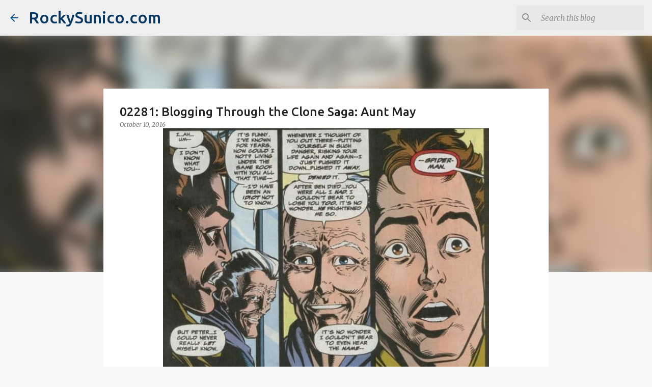

--- FILE ---
content_type: text/html; charset=utf-8
request_url: https://www.google.com/recaptcha/api2/aframe
body_size: 265
content:
<!DOCTYPE HTML><html><head><meta http-equiv="content-type" content="text/html; charset=UTF-8"></head><body><script nonce="CvDihEtcZZvcnysjZjh9wg">/** Anti-fraud and anti-abuse applications only. See google.com/recaptcha */ try{var clients={'sodar':'https://pagead2.googlesyndication.com/pagead/sodar?'};window.addEventListener("message",function(a){try{if(a.source===window.parent){var b=JSON.parse(a.data);var c=clients[b['id']];if(c){var d=document.createElement('img');d.src=c+b['params']+'&rc='+(localStorage.getItem("rc::a")?sessionStorage.getItem("rc::b"):"");window.document.body.appendChild(d);sessionStorage.setItem("rc::e",parseInt(sessionStorage.getItem("rc::e")||0)+1);localStorage.setItem("rc::h",'1768616555267');}}}catch(b){}});window.parent.postMessage("_grecaptcha_ready", "*");}catch(b){}</script></body></html>